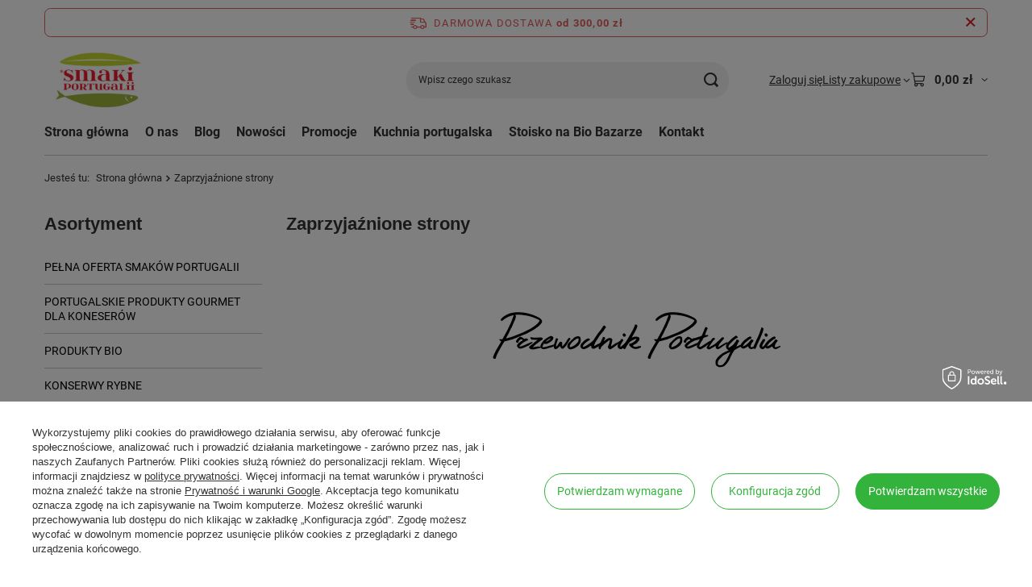

--- FILE ---
content_type: text/html; charset=utf-8
request_url: https://sklep.smakiportugalii.pl/Zaprzyjaznione-strony-clinks-pol-46.html
body_size: 14761
content:
<!DOCTYPE html>
<html lang="pl" class="--freeShipping --vat --gross " ><head><meta name="viewport" content="initial-scale = 1.0, maximum-scale = 5.0, width=device-width, viewport-fit=cover"><meta http-equiv="Content-Type" content="text/html; charset=utf-8"><meta http-equiv="X-UA-Compatible" content="IE=edge"><title>Zaprzyjaźnione strony</title><meta name="description" content="      Anna Wiśniewska i Kaja Łaszczych. Przewodniczki o ogromnej  wiedzy, niegasnącej pasji do swojej drugiej ojczyzny i bogatym doświadczeniu zawodowym.  "><link rel="icon" href="/gfx/pol/favicon.png"><meta name="theme-color" content="#33b33b"><meta name="msapplication-navbutton-color" content="#33b33b"><meta name="apple-mobile-web-app-status-bar-style" content="#33b33b"><link rel="stylesheet" type="text/css" href="/gfx/pol/common_style.css.gzip?r=1765442354"><script>var app_shop={urls:{prefix:'data="/gfx/'.replace('data="', '')+'pol/',graphql:'/graphql/v1/'},vars:{meta:{viewportContent:'initial-scale = 1.0, maximum-scale = 5.0, width=device-width, viewport-fit=cover'},priceType:'gross',priceTypeVat:true,productDeliveryTimeAndAvailabilityWithBasket:false,geoipCountryCode:'US',fairShopLogo: { enabled: false, image: '/gfx/standards/safe_light.svg'},currency:{id:'PLN',symbol:'zł',country:'pl',format:'###,##0.00',beforeValue:false,space:true,decimalSeparator:',',groupingSeparator:' '},language:{id:'pol',symbol:'pl',name:'Polski'},omnibus:{enabled:true,rebateCodeActivate:false,hidePercentageDiscounts:false,},},txt:{priceTypeText:' brutto',},fn:{},fnrun:{},files:[],graphql:{}};const getCookieByName=(name)=>{const value=`; ${document.cookie}`;const parts = value.split(`; ${name}=`);if(parts.length === 2) return parts.pop().split(';').shift();return false;};if(getCookieByName('freeeshipping_clicked')){document.documentElement.classList.remove('--freeShipping');}if(getCookieByName('rabateCode_clicked')){document.documentElement.classList.remove('--rabateCode');}function hideClosedBars(){const closedBarsArray=JSON.parse(localStorage.getItem('closedBars'))||[];if(closedBarsArray.length){const styleElement=document.createElement('style');styleElement.textContent=`${closedBarsArray.map((el)=>`#${el}`).join(',')}{display:none !important;}`;document.head.appendChild(styleElement);}}hideClosedBars();</script><script src="/gfx/pol/jquery.js.gzip?r=1765442354"></script><script src="/gfx/pol/common_shop.js.gzip?r=1765442354"></script><meta name="robots" content="index,follow"><meta name="rating" content="general"><meta name="Author" content=" na bazie IdoSell (www.idosell.com/shop).">
<!-- Begin LoginOptions html -->

<style>
#client_new_social .service_item[data-name="service_Apple"]:before, 
#cookie_login_social_more .service_item[data-name="service_Apple"]:before,
.oscop_contact .oscop_login__service[data-service="Apple"]:before {
    display: block;
    height: 2.6rem;
    content: url('/gfx/standards/apple.svg?r=1743165583');
}
.oscop_contact .oscop_login__service[data-service="Apple"]:before {
    height: auto;
    transform: scale(0.8);
}
#client_new_social .service_item[data-name="service_Apple"]:has(img.service_icon):before,
#cookie_login_social_more .service_item[data-name="service_Apple"]:has(img.service_icon):before,
.oscop_contact .oscop_login__service[data-service="Apple"]:has(img.service_icon):before {
    display: none;
}
</style>

<!-- End LoginOptions html -->

<!-- Open Graph -->
<meta property="og:type" content="article"><meta property="og:url" content="https://sklep.smakiportugalii.pl/Zaprzyjaznione-strony-clinks-pol-46.html
"><meta property="og:title" content="Zaprzyjaźnione strony"><meta property="og:description" content="      Anna Wiśniewska i Kaja Łaszczych. Przewodniczki o ogromnej  wiedzy, niegasnącej pasji do swojej drugiej ojczyzny i bogatym doświadczeniu zawodowym.  "><meta property="og:locale" content="pl_PL"><link rel="manifest" href="https://sklep.smakiportugalii.pl/data/include/pwa/1/manifest.json?t=3"><meta name="apple-mobile-web-app-capable" content="yes"><meta name="apple-mobile-web-app-status-bar-style" content="black"><meta name="apple-mobile-web-app-title" content="sklep.smakiportugalii.pl"><link rel="apple-touch-icon" href="/data/include/pwa/1/icon-128.png"><link rel="apple-touch-startup-image" href="/data/include/pwa/1/logo-512.png" /><meta name="msapplication-TileImage" content="/data/include/pwa/1/icon-144.png"><meta name="msapplication-TileColor" content="#2F3BA2"><meta name="msapplication-starturl" content="/"><script type="application/javascript">var _adblock = true;</script><script async src="/data/include/advertising.js"></script><script type="application/javascript">var statusPWA = {
                online: {
                    txt: "Połączono z internetem",
                    bg: "#5fa341"
                },
                offline: {
                    txt: "Brak połączenia z internetem",
                    bg: "#eb5467"
                }
            }</script><script async type="application/javascript" src="/ajax/js/pwa_online_bar.js?v=1&r=6"></script><script >
window.dataLayer = window.dataLayer || [];
window.gtag = function gtag() {
dataLayer.push(arguments);
}
gtag('consent', 'default', {
'ad_storage': 'denied',
'analytics_storage': 'denied',
'ad_personalization': 'denied',
'ad_user_data': 'denied',
'wait_for_update': 500
});

gtag('set', 'ads_data_redaction', true);
</script><script id="iaiscript_1" data-requirements="W10=" data-ga4_sel="ga4script">
window.iaiscript_1 = `<${'script'}  class='google_consent_mode_update'>
gtag('consent', 'update', {
'ad_storage': 'denied',
'analytics_storage': 'denied',
'ad_personalization': 'denied',
'ad_user_data': 'denied'
});
</${'script'}>`;
</script>
<!-- End Open Graph -->

<link rel="canonical" href="https://sklep.smakiportugalii.pl/Zaprzyjaznione-strony-clinks-pol-46.html" />

                <!-- Global site tag (gtag.js) -->
                <script  async src="https://www.googletagmanager.com/gtag/js?id=AW-10872880450"></script>
                <script >
                    window.dataLayer = window.dataLayer || [];
                    window.gtag = function gtag(){dataLayer.push(arguments);}
                    gtag('js', new Date());
                    
                    gtag('config', 'AW-10872880450', {"allow_enhanced_conversions":true});
gtag('config', 'G-JD4QQ9YKZP');

                </script>
                <link rel="stylesheet" type="text/css" href="/data/designs/60dd8e70ab4174.09101420_56/gfx/pol/custom.css.gzip?r=1765506670">
<!-- Begin additional html or js -->


<!--4|1|2-->
<meta name="google-site-verification" content="hBxUCNDtfwz6LFYprcwc27VvLTDnYLNWXadUEF3UdLw" />
<!--2|1|1-->
<script>$(document).ready(function() {
    var maxImgSize = 0;
    var banner1 = 0;
    $("#main_banner1 div.main_banner").each(function() {
        if($(this).children('object').length) {

            $(this).height(Number($(this).children('object').attr("height")));
        }
        maxImgSize = Math.max( maxImgSize, Number($(this).height()) );
    });

    banner1.height = maxImgSize;

    if(banner1.slideSubWrapper == 'true'){
        $("#main_banner1 div.main_banner_wrapper").css({
            position: "relative",
            overflow: "hidden",
            height:banner1.height,
            width:banner1.width

        });
    }else{
        $("#main_banner1").css({
            position: "relative",
            overflow: "hidden",
            height:banner1.height,
            width:banner1.width
        });
    }





    $("#main_banner1 div.main_banner").css({
        height:banner1.height,
        width:banner1.width,
        'z-index':0

    });
});
</script>
<!--13|1|7-->

<!-- Google Tag Manager -->
<script>(function(w,d,s,l,i){w[l]=w[l]||[];w[l].push({'gtm.start':
new Date().getTime(),event:'gtm.js'});var f=d.getElementsByTagName(s)[0],
j=d.createElement(s),dl=l!='dataLayer'?'&l='+l:'';j.async=true;j.src=
'https://www.googletagmanager.com/gtm.js?id='+i+dl;f.parentNode.insertBefore(j,f);
})(window,document,'script','dataLayer','GTM-WLPZP8T');</script>
<!-- End Google Tag Manager -->
<!--19|1|11| modified: 2022-02-15 18:05:58-->
<meta name="google-site-verification" content="xqgdd5Bqwd-bleKI052TkjJODY89C_WPAeKJaYypoFc" />

<!-- End additional html or js -->
</head><body>
<!-- Begin additional html or js -->


<!--16|1|9-->
<div id="fb-root"></div>
<script><!--
(function(d, s, id) {
  var js, fjs = d.getElementsByTagName(s)[0];
  if (d.getElementById(id)) return;
  js = d.createElement(s); js.id = id;
  js.src = 'https://connect.facebook.net/pl_PL/sdk.js#xfbml=1&version=v2.11';
  fjs.parentNode.insertBefore(js, fjs);
}(document, 'script', 'facebook-jssdk'));
--></script>
<!--6|1|4-->
<div id="fb-root"></div>
<script>(function(d, s, id) {
  var js, fjs = d.getElementsByTagName(s)[0];
  if (d.getElementById(id)) return;
  js = d.createElement(s); js.id = id;
  js.src = "//connect.facebook.net/en_US/sdk.js#xfbml=1&version=v2.4";
  fjs.parentNode.insertBefore(js, fjs);
}(document, 'script', 'facebook-jssdk'));</script>
<!--14|1|7-->

<!-- Google Tag Manager (noscript) -->
<noscript><iframe src="https://www.googletagmanager.com/ns.html?id=GTM-WLPZP8T"
height="0" width="0" style="display:none;visibility:hidden"></iframe></noscript>
<!-- End Google Tag Manager (noscript) -->

<!-- End additional html or js -->
<div id="container" class="text_page container max-width-1200"><header class=" commercial_banner"><script class="ajaxLoad">app_shop.vars.vat_registered="true";app_shop.vars.currency_format="###,##0.00";app_shop.vars.currency_before_value=false;app_shop.vars.currency_space=true;app_shop.vars.symbol="zł";app_shop.vars.id="PLN";app_shop.vars.baseurl="http://sklep.smakiportugalii.pl/";app_shop.vars.sslurl="https://sklep.smakiportugalii.pl/";app_shop.vars.curr_url="%2FZaprzyjaznione-strony-clinks-pol-46.html";var currency_decimal_separator=',';var currency_grouping_separator=' ';app_shop.vars.blacklist_extension=["exe","com","swf","js","php"];app_shop.vars.blacklist_mime=["application/javascript","application/octet-stream","message/http","text/javascript","application/x-deb","application/x-javascript","application/x-shockwave-flash","application/x-msdownload"];app_shop.urls.contact="/contact-pol.html";</script><div id="viewType" style="display:none"></div><div id="menu_skip" class="menu_skip"><a href="#layout" class="btn --outline --medium menu_skip__link --layout">Przejdź do zawartości strony</a><a href="#menu_categories" class="btn --outline --medium menu_skip__link --menu">Przejdź do kategorii</a></div><div id="freeShipping" class="freeShipping"><span class="freeShipping__info">Darmowa dostawa</span><strong class="freeShipping__val">
				od 
				300,00 zł</strong><a href="" class="freeShipping__close" aria-label="Zamknij pasek informacyjny"></a></div><div id="logo" class="d-flex align-items-center"><a href="/" target="_self" aria-label="Logo sklepu"><img src="/data/gfx/mask/pol/logo_1_big.jpg" alt="" width="350" height="247"></a></div><form action="https://sklep.smakiportugalii.pl/search.php" method="get" id="menu_search" class="menu_search"><a href="#showSearchForm" class="menu_search__mobile" aria-label="Szukaj"></a><div class="menu_search__block"><div class="menu_search__item --input"><input class="menu_search__input" type="text" name="text" autocomplete="off" placeholder="Wpisz czego szukasz" aria-label="Wpisz czego szukasz"><button class="menu_search__submit" type="submit" aria-label="Szukaj"></button></div><div class="menu_search__item --results search_result"></div></div></form><div id="menu_top" class="menu_top"><div class="account_links"><a class="account_links__item" href="https://sklep.smakiportugalii.pl/login.php"><span class="account_links__text --logged-out">Zaloguj się</span></a></div><div class="shopping_list_top hover__wrapper" data-empty="true"><a href="https://sklep.smakiportugalii.pl/pl/shoppinglist/" class="wishlist_link slt_link --empty" aria-label="Listy zakupowe"><span class="slt_link__text">Listy zakupowe</span></a><div class="slt_lists hover__element"><ul class="slt_lists__nav"><li class="slt_lists__nav_item" data-list_skeleton="true" data-list_id="true" data-shared="true"><a href="#" class="slt_lists__nav_link" data-list_href="true"><span class="slt_lists__nav_name" data-list_name="true"></span><span class="slt_lists__count" data-list_count="true">0</span></a></li><li class="slt_lists__nav_item --empty"><a class="slt_lists__nav_link --empty" href="https://sklep.smakiportugalii.pl/pl/shoppinglist/"><span class="slt_lists__nav_name" data-list_name="true">Lista zakupowa</span><span class="slt_lists__count" data-list_count="true">0</span></a></li></ul></div></div><div id="menu_basket" class="top_basket hover__wrapper --hide --mobile_hide"><a class="top_basket__sub" title="Przejdź do koszyka" href="/basketedit.php" aria-label="Wartość koszyka: 0,00 zł"><span class="badge badge-info"></span><strong class="top_basket__price">0,00 zł</strong></a><div class="top_basket__express_checkout_container"><express-checkout type="basket"></express-checkout></div><div class="top_basket__details hover__element --skeleton"><div class="top_basket__skeleton --name"></div><div class="top_basket__skeleton --product"></div><div class="top_basket__skeleton --product"></div><div class="top_basket__skeleton --product --last"></div><div class="top_basket__skeleton --sep"></div><div class="top_basket__skeleton --summary"></div></div></div><template id="top_basket_product"><div class="top_basket__product"><a class="top_basket__img" title=""><picture><source type="image/webp" srcset=""></source><img src="" alt=""></picture></a><a class="top_basket__link" title=""></a><div class="top_basket__prices"><span class="top_basket__price"></span><span class="top_basket__unit"></span><span class="top_basket__vat"></span></div></div></template><template id="top_basket_summary"><div class="top_basket__summary_shipping_free"><span class="top_basket__summary_label --freeshipping_limit">Do darmowej dostawy brakuje <span class="top_basket__summary_value"></span></span><span class="progress_bar"><span class="progress_bar__value"></span></span></div><div class="top_basket__summary_item --worth"><span class="top_basket__summary_label">Wartość zamówienia:</span><b class="top_basket__summary_value"></b></div><div class="top_basket__summary_item --shipping"><span class="top_basket__summary_label">Koszt przesyłki:</span><b class="top_basket__summary_value"></b></div><div class="top_basket__buttons"><a class="btn --solid --large" data-ec-class="btn --outline --large" title="Przejdź do koszyka" href="/basketedit.php">
        Przejdź do koszyka
      </a><div id="top_basket__express_checkout_placeholder"></div></div></template><template id="top_basket_details"><div class="top_basket__details hover__element"><div class="top_basket__details_sub"><div class="headline"><span class="headline__name">Twój koszyk (<span class="top_basket__count"></span>)</span></div><div class="top_basket__products"></div><div class="top_basket__summary"></div></div></div></template></div><nav id="menu_categories3" class="wide"><button type="button" class="navbar-toggler" aria-label="Menu"><i class="icon-reorder"></i></button><div class="navbar-collapse" id="menu_navbar3"><ul class="navbar-nav mx-md-n2"><li class="nav-item"><span class="nav-link-wrapper"><a  href="/" target="_self" title="Strona główna" class="nav-link --l1" >Strona główna</a></span></li><li class="nav-item"><span class="nav-link-wrapper"><a  href="/pol_m_O-nas-182.html" target="_self" title="O nas" class="nav-link --l1" >O nas</a></span></li><li class="nav-item"><span class="nav-link-wrapper"><a  href="https://sklep.smakiportugalii.pl/blog-pol.phtml" target="_self" title="Blog" class="nav-link --l1" >Blog</a></span></li><li class="nav-item"><span class="nav-link-wrapper"><a  href="/search.php?newproducts=y" target="_self" title="Nowości" class="nav-link --l1" >Nowości</a></span></li><li class="nav-item"><span class="nav-link-wrapper"><a  href="  https://sklep.smakiportugalii.pl/Promocja-spromo-pol.html" target="_self" title="Promocje" class="nav-link --l1" >Promocje</a></span></li><li class="nav-item"><span class="nav-link-wrapper"><a  href="/pol_m_Kuchnia-portugalska-184.html" target="_self" title="Kuchnia portugalska" class="nav-link --l1" >Kuchnia portugalska</a></span></li><li class="nav-item"><span class="nav-link-wrapper"><a  href="https://sklep.smakiportugalii.pl/Smaki-Portugalii-na-Bio-Bazarze-cinfo-pol-48.html" target="_self" title="Stoisko na Bio Bazarze" class="nav-link --l1" >Stoisko na Bio Bazarze</a></span></li><li class="nav-item"><span class="nav-link-wrapper"><a  href="/contact.php" target="_blank" title="Kontakt" class="nav-link --l1" >Kontakt</a></span></li></ul></div></nav><div id="breadcrumbs" class="breadcrumbs"><div class="back_button"><button id="back_button"><i class="icon-angle-left"></i> Wstecz</button></div><nav class="list_wrapper" aria-label="Nawigacja okruszkowa"><ol><li><span>Jesteś tu:  </span></li><li class="bc-main"><span><a href="/">Strona główna</a></span></li><li aria-current="page" class="bc-active bc-text"><span>Zaprzyjaźnione strony</span></li></ol></nav></div></header><div id="layout" class="row clearfix"><aside class="col-md-3 col-xl-2"><section class="shopping_list_menu"><div class="shopping_list_menu__block --lists slm_lists" data-empty="true"><a href="#showShoppingLists" class="slm_lists__label">Listy zakupowe</a><ul class="slm_lists__nav"><li class="slm_lists__nav_item" data-list_skeleton="true" data-list_id="true" data-shared="true"><a href="#" class="slm_lists__nav_link" data-list_href="true"><span class="slm_lists__nav_name" data-list_name="true"></span><span class="slm_lists__count" data-list_count="true">0</span></a></li><li class="slm_lists__nav_header"><a href="#hidehoppingLists" class="slm_lists__label"><span class="sr-only">Wróć</span>Listy zakupowe</a></li><li class="slm_lists__nav_item --empty"><a class="slm_lists__nav_link --empty" href="https://sklep.smakiportugalii.pl/pl/shoppinglist/"><span class="slm_lists__nav_name" data-list_name="true">Lista zakupowa</span><span class="sr-only">ilość produktów: </span><span class="slm_lists__count" data-list_count="true">0</span></a></li></ul><a href="#manage" class="slm_lists__manage d-none align-items-center d-md-flex">Zarządzaj listami</a></div><div class="shopping_list_menu__block --bought slm_bought"><a class="slm_bought__link d-flex" href="https://sklep.smakiportugalii.pl/products-bought.php">
				Lista dotychczas zamówionych produktów
			</a></div><div class="shopping_list_menu__block --info slm_info"><strong class="slm_info__label d-block mb-3">Jak działa lista zakupowa?</strong><ul class="slm_info__list"><li class="slm_info__list_item d-flex mb-3">
					Po zalogowaniu możesz umieścić i przechowywać na liście zakupowej dowolną liczbę produktów nieskończenie długo.
				</li><li class="slm_info__list_item d-flex mb-3">
					Dodanie produktu do listy zakupowej nie oznacza automatycznie jego rezerwacji.
				</li><li class="slm_info__list_item d-flex mb-3">
					Dla niezalogowanych klientów lista zakupowa przechowywana jest do momentu wygaśnięcia sesji (około 24h).
				</li></ul></div></section><div id="mobileCategories" class="mobileCategories"><div class="mobileCategories__item --menu"><button type="button" class="mobileCategories__link --active" data-ids="#menu_search,.shopping_list_menu,#menu_search,#menu_navbar,#menu_navbar3, #menu_blog">
                            Menu
                        </button></div><div class="mobileCategories__item --account"><button type="button" class="mobileCategories__link" data-ids="#menu_contact,#login_menu_block">
                            Konto
                        </button></div></div><div class="setMobileGrid" data-item="#menu_navbar"></div><div class="setMobileGrid" data-item="#menu_navbar3" data-ismenu1="true"></div><div class="setMobileGrid" data-item="#menu_blog"></div><div class="login_menu_block d-lg-none" id="login_menu_block"><a class="sign_in_link" href="/login.php" title=""><i class="icon-user"></i><span>Zaloguj się</span></a><a class="registration_link" href="https://sklep.smakiportugalii.pl/client-new.php?register"><i class="icon-lock"></i><span>Zarejestruj się</span></a><a class="order_status_link" href="/order-open.php" title=""><i class="icon-globe"></i><span>Sprawdź status zamówienia</span></a></div><div class="setMobileGrid" data-item="#menu_contact"></div><div class="setMobileGrid" data-item="#menu_settings"></div><nav id="menu_categories" class="col-md-12 px-0" aria-label="Kategorie główne"><h2 class="big_label"><a href="/categories.php" title="Kliknij, by zobaczyć wszystkie kategorie">Asortyment</a></h2><button type="button" class="navbar-toggler" aria-label="Menu"><i class="icon-reorder"></i></button><div class="navbar-collapse" id="menu_navbar"><ul class="navbar-nav"><li class="nav-item"><a  href="/pol_m_PELNA-OFERTA-SMAKOW-PORTUGALII-180.html" target="_self" title="PEŁNA OFERTA SMAKÓW PORTUGALII" class="nav-link" >PEŁNA OFERTA SMAKÓW PORTUGALII</a></li><li class="nav-item"><a  href="/pol_m_PORTUGALSKIE-PRODUKTY-GOURMET-DLA-KONESEROW-170.html" target="_self" title="PORTUGALSKIE PRODUKTY GOURMET DLA KONESERÓW" class="nav-link" >PORTUGALSKIE PRODUKTY GOURMET DLA KONESERÓW</a></li><li class="nav-item"><a  href="/pol_m_PRODUKTY-BIO-495.html" target="_self" title="PRODUKTY BIO" class="nav-link" >PRODUKTY BIO</a></li><li class="nav-item"><a  href="/pol_m_KONSERWY-RYBNE-179.html" target="_self" title="KONSERWY RYBNE" class="nav-link" >KONSERWY RYBNE</a></li><li class="nav-item"><a  href="/pol_m_SARDYNKI-149.html" target="_self" title="SARDYNKI" class="nav-link" >SARDYNKI</a></li><li class="nav-item"><a  href="/pol_m_TUNCZYK-150.html" target="_self" title="TUŃCZYK" class="nav-link" >TUŃCZYK</a></li><li class="nav-item"><a  href="/pol_m_MAKRELE-151.html" target="_self" title="MAKRELE" class="nav-link" >MAKRELE</a></li><li class="nav-item"><a  href="/pol_m_BACALHAU-DORSZ-PORTUGALSKI-173.html" target="_self" title="BACALHAU - DORSZ PORTUGALSKI" class="nav-link" >BACALHAU - DORSZ PORTUGALSKI</a></li><li class="nav-item"><a  href="/pol_m_INNE-RYBY-187.html" target="_self" title="INNE RYBY" class="nav-link" >INNE RYBY</a></li><li class="nav-item"><a  href="/pol_m_PASTY-RYBNE-I-MIESNE-I-INNE-188.html" target="_self" title="PASTY RYBNE I MIĘSNE I INNE" class="nav-link" >PASTY RYBNE I MIĘSNE I INNE</a></li><li class="nav-item"><a  href="/pol_m_ANCHOVIES-176.html" target="_self" title="ANCHOVIES" class="nav-link" >ANCHOVIES</a></li><li class="nav-item"><a  href="/pol_m_OWOCE-MORZA-154.html" target="_self" title="OWOCE MORZA" class="nav-link" >OWOCE MORZA</a></li><li class="nav-item"><a  href="/pol_m_OLIWY-148.html" target="_self" title="OLIWY" class="nav-link" >OLIWY</a></li><li class="nav-item"><a  href="/pol_m_OLIWKI-158.html" target="_self" title="OLIWKI" class="nav-link" >OLIWKI</a></li><li class="nav-item"><a  href="/pol_m_OLEJE-504.html" target="_self" title="OLEJE" class="nav-link" >OLEJE</a></li><li class="nav-item"><a  href="/pol_m_OCTY-WINNE-OWOCOWE-BALSAMICZNE-159.html" target="_self" title="OCTY WINNE, OWOCOWE, BALSAMICZNE" class="nav-link" >OCTY WINNE, OWOCOWE, BALSAMICZNE</a></li><li class="nav-item"><a  href="/pol_m_KWIAT-SOLI-FLOR-DE-SAL-I-SOL-Z-ATLANTYKU-168.html" target="_self" title="KWIAT SOLI - FLOR DE SAL   I SÓL Z ATLANTYKU " class="nav-link" >KWIAT SOLI - FLOR DE SAL   I SÓL Z ATLANTYKU </a></li><li class="nav-item"><a  href="/pol_m_KAWY-I-HERBATY-208.html" target="_self" title="KAWY I HERBATY" class="nav-link" >KAWY I HERBATY</a></li><li class="nav-item"><a  href="/pol_m_KAWA-HERBATA-W-KAPSULKACH-437.html" target="_self" title="KAWA / HERBATA W KAPSUŁKACH" class="nav-link" >KAWA / HERBATA W KAPSUŁKACH</a></li><li class="nav-item"><a  href="/pol_m_RYZ-I-MAKA-207.html" target="_self" title="RYŻ I MĄKA" class="nav-link" >RYŻ I MĄKA</a></li><li class="nav-item"><a  href="/pol_m_MAKARONY-518.html" target="_self" title="MAKARONY" class="nav-link" >MAKARONY</a></li><li class="nav-item"><a  href="/pol_m_MIODY-190.html" target="_self" title="MIODY" class="nav-link" >MIODY</a></li><li class="nav-item"><a  href="/pol_m_KONFITURY-I-CHUTNEYE-203.html" target="_self" title="KONFITURY I CHUTNEYE" class="nav-link" >KONFITURY I CHUTNEYE</a></li><li class="nav-item"><a  href="/pol_m_CIASTKA-I-CZEKOLADA-489.html" target="_self" title="CIASTKA I CZEKOLADA" class="nav-link" >CIASTKA I CZEKOLADA</a></li><li class="nav-item"><a  href="/pol_m_MASLA-I-KREMY-ORZECHOWE-517.html" target="_self" title="MASŁA I KREMY ORZECHOWE" class="nav-link" >MASŁA I KREMY ORZECHOWE</a></li><li class="nav-item"><a  href="/pol_m_NAPOJE-155.html" target="_self" title="NAPOJE" class="nav-link" >NAPOJE</a></li><li class="nav-item"><a  href="/pol_m_SOKI-164.html" target="_self" title="SOKI" class="nav-link" >SOKI</a></li><li class="nav-item"><a  href="/pol_m_SOKI-DLA-DZIECI-174.html" target="_self" title="SOKI DLA DZIECI " class="nav-link" >SOKI DLA DZIECI </a></li><li class="nav-item"><a  href="/pol_m_POMIDORY-165.html" target="_self" title="POMIDORY" class="nav-link" >POMIDORY</a></li><li class="nav-item"><a  href="/pol_m_WARZYWA-I-OWOCE-177.html" target="_self" title="WARZYWA I OWOCE" class="nav-link" >WARZYWA I OWOCE</a></li><li class="nav-item"><a  href="/pol_m_SOSY-192.html" target="_self" title="SOSY" class="nav-link" >SOSY</a></li><li class="nav-item"><a  href="/pol_m_WEDLINY-PORTUGALSKIE-498.html" target="_self" title="WĘDLINY PORTUGALSKIE" class="nav-link" >WĘDLINY PORTUGALSKIE</a></li><li class="nav-item"><a  href="/pol_m_AKCESORIA-KUCHENNE-CERAMIKA-499.html" target="_self" title="AKCESORIA KUCHENNE / CERAMIKA" class="nav-link" >AKCESORIA KUCHENNE / CERAMIKA</a></li><li class="nav-item"><a  href="/pol_m_MYDLA-NA-BAZIE-OLIWY-537.html" target="_self" title="MYDŁA NA BAZIE OLIWY" class="nav-link" >MYDŁA NA BAZIE OLIWY</a></li><li class="nav-item"><a  href="/pol_m_PIWO-BEZALKOHOLOWE-550.html" target="_self" title="PIWO BEZALKOHOLOWE" class="nav-link" >PIWO BEZALKOHOLOWE</a></li><li class="nav-item"><a  href="/pol_m_ZAKLADKI-DO-KSIAZEK-506.html" target="_self" title="ZAKŁADKI DO KSIĄŻEK" class="nav-link" >ZAKŁADKI DO KSIĄŻEK</a></li><li class="nav-item"><a  href="/pol_m_ZESTAWY-PREZENTOWE-200.html" target="_self" title="ZESTAWY PREZENTOWE" class="nav-link" >ZESTAWY PREZENTOWE</a></li><li class="nav-item"><a  href="/pol_m_BONY-PODARUNKOWE-526.html" target="_self" title="BONY PODARUNKOWE" class="nav-link" >BONY PODARUNKOWE</a></li><li class="nav-item"><span title="MARKI" class="nav-link nav-gfx nav-hover" ><picture class="nav-picture --main --lvl1"><img alt="MARKI" title="MARKI" src="/data/gfx/pol/navigation/1_1_i_520.jpg" loading="lazy"></picture><picture class="nav-picture --hover --lvl1"><source media="(min-width: 979px)" type="image/jpeg" srcset="/data/gfx/pol/navigation/1_1_od_520.jpg"></source><source media="(min-width: 757px)" type="image/jpeg" srcset="/data/gfx/pol/navigation/1_1_ot_520.jpg"></source><img alt="MARKI" title="MARKI" src="/data/gfx/pol/navigation/1_1_om_520.jpg" loading="lazy"></picture><span class="gfx_lvl_1">MARKI</span></span></li><li class="nav-item"><a  href="/pol_m_4C-oliwy-533.html" target="_self" title="4C - oliwy" class="nav-link" >4C - oliwy</a></li><li class="nav-item"><a  href="/pol_m_4-QUATRO-TAVARES-555.html" target="_self" title="4 QUATRO TAVARES" class="nav-link" >4 QUATRO TAVARES</a></li><li class="nav-item"><a  href="/pol_m_ABC-535.html" target="_self" title="ABC+" class="nav-link" >ABC+</a></li><li class="nav-item"><a  href="/pol_m_Acushla-439.html" target="_self" title="Acushla" class="nav-link" >Acushla</a></li><li class="nav-item"><a  href="/pol_m_Acor-441.html" target="_self" title="Açôr" class="nav-link" >Açôr</a></li><li class="nav-item"><a  href="/pol_m_Anahbia-536.html" target="_self" title="Anáhbia" class="nav-link" >Anáhbia</a></li><li class="nav-item"><a  href="/pol_m_Angelica-442.html" target="_self" title="Angélica" class="nav-link" >Angélica</a></li><li class="nav-item"><a  href="/pol_m_Apimel-443.html" target="_self" title="Apimel" class="nav-link" >Apimel</a></li><li class="nav-item"><a  href="/pol_m_ATI-Manel-527.html" target="_self" title="ATI Manel" class="nav-link" >ATI Manel</a></li><li class="nav-item"><a  href="/pol_m_Atlantico-551.html" target="_self" title="Atlântico" class="nav-link" >Atlântico</a></li><li class="nav-item"><a  href="/pol_m_AzorGhee-558.html" target="_self" title="AzorGhee" class="nav-link" >AzorGhee</a></li><li class="nav-item"><a  href="/pol_m_Bombondrice-560.html" target="_self" title="Bombondrice" class="nav-link" >Bombondrice</a></li><li class="nav-item"><a  href="/pol_m_Bom-Petisco-524.html" target="_self" title="Bom Petisco" class="nav-link" >Bom Petisco</a></li><li class="nav-item"><a  href="/pol_m_Bom-Sucesso-446.html" target="_self" title="Bom Sucesso" class="nav-link" >Bom Sucesso</a></li><li class="nav-item"><a  href="/pol_m_Bon-Appetit-447.html" target="_self" title="Bon Appetit" class="nav-link" >Bon Appetit</a></li><li class="nav-item"><a  href="/pol_m_Briosa-Gourmet-553.html" target="_self" title="Briosa Gourmet" class="nav-link" >Briosa Gourmet</a></li><li class="nav-item"><a  href="/pol_m_Brisa-540.html" target="_self" title="Brisa" class="nav-link" >Brisa</a></li><li class="nav-item"><a  href="/pol_m_Captain-Kombucha-449.html" target="_self" title="Captain Kombucha " class="nav-link" >Captain Kombucha </a></li><li class="nav-item"><a  href="/pol_m_Carm-450.html" target="_self" title="Carm" class="nav-link" >Carm</a></li><li class="nav-item"><a  href="/pol_m_Casa-Anadia-451.html" target="_self" title="Casa Anadia" class="nav-link" >Casa Anadia</a></li><li class="nav-item"><a  href="/pol_m_Cocagne-453.html" target="_self" title="Cocagne" class="nav-link" >Cocagne</a></li><li class="nav-item"><a  href="/pol_m_Continente-Continente-BIO-515.html" target="_self" title="Continente / Continente BIO" class="nav-link" >Continente / Continente BIO</a></li><li class="nav-item"><a  href="/pol_m_Compal-454.html" target="_self" title="Compal" class="nav-link" >Compal</a></li><li class="nav-item"><a  href="/pol_m_DELTA-Cafes-556.html" target="_self" title="DELTA Cafés" class="nav-link" >DELTA Cafés</a></li><li class="nav-item"><a  href="/pol_m_Duro-Designers-500.html" target="_self" title="Duro Designers" class="nav-link" >Duro Designers</a></li><li class="nav-item"><a  href="/pol_m_Emporium-523.html" target="_self" title="Emporium" class="nav-link" >Emporium</a></li><li class="nav-item"><a  href="/pol_m_Fabrica-Ribeiro-Seco-544.html" target="_self" title="Fábrica Ribeiro Seco" class="nav-link" >Fábrica Ribeiro Seco</a></li><li class="nav-item"><a  href="/pol_m_Facetas-Daniel-Martins-508.html" target="_self" title="Facetas - Daniel Martins" class="nav-link" >Facetas - Daniel Martins</a></li><li class="nav-item"><a  href="/pol_m_FAUSTO-Sea-Artisans-559.html" target="_self" title="FAUSTO Sea Artisans" class="nav-link" >FAUSTO Sea Artisans</a></li><li class="nav-item"><a  href="/pol_m_Frami-497.html" target="_self" title="Frami" class="nav-link" >Frami</a></li><li class="nav-item"><a  href="/pol_m_Good-Boy-458.html" target="_self" title="Good Boy" class="nav-link" >Good Boy</a></li><li class="nav-item"><a  href="/pol_m_Gorreana-538.html" target="_self" title="Gorreana" class="nav-link" >Gorreana</a></li><li class="nav-item"><a  href="/pol_m_Graduva-503.html" target="_self" title="Graduva" class="nav-link" >Graduva</a></li><li class="nav-item"><a  href="/pol_m_Guarana-Antartctica-459.html" target="_self" title="Guaraná Antartctica" class="nav-link" >Guaraná Antartctica</a></li><li class="nav-item"><a  href="/pol_m_Guloso-545.html" target="_self" title="Guloso" class="nav-link" >Guloso</a></li><li class="nav-item"><a  href="/pol_m_Herdade-do-Esporao-557.html" target="_self" title="Herdade do Esporão" class="nav-link" >Herdade do Esporão</a></li><li class="nav-item"><a  href="/pol_m_Jose-Gourmet-461.html" target="_self" title="Jose Gourmet" class="nav-link" >Jose Gourmet</a></li><li class="nav-item"><a  href="/pol_m_Jupiter-496.html" target="_self" title="Jupiter" class="nav-link" >Jupiter</a></li><li class="nav-item"><a  href="/pol_m_La-Rose-463.html" target="_self" title="La Rose" class="nav-link" >La Rose</a></li><li class="nav-item"><a  href="/pol_m_Macarico-464.html" target="_self" title="Maçarico" class="nav-link" >Maçarico</a></li><li class="nav-item"><a  href="/pol_m_Mainova-530.html" target="_self" title="Mainova" class="nav-link" >Mainova</a></li><li class="nav-item"><a  href="/pol_m_Manna-467.html" target="_self" title="Manná" class="nav-link" >Manná</a></li><li class="nav-item"><a  href="/pol_m_Maria-Organic-466.html" target="_self" title="Maria Organic" class="nav-link" >Maria Organic</a></li><li class="nav-item"><a  href="/pol_m_Mel-Santa-Maria-532.html" target="_self" title="Mel Santa Maria" class="nav-link" >Mel Santa Maria</a></li><li class="nav-item"><a  href="/pol_m_Mighty-Farmer-Kimchi-531.html" target="_self" title="Mighty Farmer - Kimchi" class="nav-link" >Mighty Farmer - Kimchi</a></li><li class="nav-item"><a  href="/pol_m_Monterosa-548.html" target="_self" title="Monterosa" class="nav-link" >Monterosa</a></li><li class="nav-item"><a  href="/pol_m_MURO-VELHO-554.html" target="_self" title="MURO VELHO " class="nav-link" >MURO VELHO </a></li><li class="nav-item"><a  href="/pol_m_Nazarena-521.html" target="_self" title="Nazarena" class="nav-link" >Nazarena</a></li><li class="nav-item"><a  href="/pol_m_Nero-468.html" target="_self" title="Nero" class="nav-link" >Nero</a></li><li class="nav-item"><a  href="/pol_m_Nicola-469.html" target="_self" title="Nicola" class="nav-link" >Nicola</a></li><li class="nav-item"><a  href="/pol_m_Nuri-471.html" target="_self" title="Nuri" class="nav-link" >Nuri</a></li><li class="nav-item"><a  href="/pol_m_Olival-da-Risca-502.html" target="_self" title="Olival da Risca" class="nav-link" >Olival da Risca</a></li><li class="nav-item"><a  href="/pol_m_Oliveira-da-Serra-472.html" target="_self" title="Oliveira da Serra" class="nav-link" >Oliveira da Serra</a></li><li class="nav-item"><a  href="/pol_m_Olmais-507.html" target="_self" title="Olmais" class="nav-link" >Olmais</a></li><li class="nav-item"><a  href="/pol_m_Paladin-473.html" target="_self" title="Paladin" class="nav-link" >Paladin</a></li><li class="nav-item"><a  href="/pol_m_Pinhais-474.html" target="_self" title="Pinhais" class="nav-link" >Pinhais</a></li><li class="nav-item"><a  href="/pol_m_Piteu-534.html" target="_self" title="Pitéu" class="nav-link" >Pitéu</a></li><li class="nav-item"><a  href="/pol_m_Portela-547.html" target="_self" title="Portela" class="nav-link" >Portela</a></li><li class="nav-item"><a  href="/pol_m_PORTHOS-552.html" target="_self" title="PORTHOS" class="nav-link" >PORTHOS</a></li><li class="nav-item"><a  href="/pol_m_Quinta-de-Jugais-476.html" target="_self" title="Quinta de Jugais" class="nav-link" >Quinta de Jugais</a></li><li class="nav-item"><a  href="/pol_m_Quinta-Vale-do-Conde-477.html" target="_self" title="Quinta Vale do Conde" class="nav-link" >Quinta Vale do Conde</a></li><li class="nav-item"><a  href="/pol_m_Ramirez-478.html" target="_self" title="Ramirez" class="nav-link" >Ramirez</a></li><li class="nav-item"><a  href="/pol_m_Rosmaninho-546.html" target="_self" title="Rosmaninho" class="nav-link" >Rosmaninho</a></li><li class="nav-item"><a  href="/pol_m_Salmarim-480.html" target="_self" title="Salmarim" class="nav-link" >Salmarim</a></li><li class="nav-item"><a  href="/pol_m_Samadhi-539.html" target="_self" title="Samadhi" class="nav-link" >Samadhi</a></li><li class="nav-item"><a  href="/pol_m_Sete-Mares-482.html" target="_self" title="Sete Mares" class="nav-link" >Sete Mares</a></li><li class="nav-item"><a  href="/pol_m_Sumol-483.html" target="_self" title="Sumol" class="nav-link" >Sumol</a></li><li class="nav-item"><a  href="/pol_m_Super-Bock-549.html" target="_self" title="Super Bock" class="nav-link" >Super Bock</a></li><li class="nav-item"><a  href="/pol_m_Tenorio-484.html" target="_self" title="Tenorio" class="nav-link" >Tenorio</a></li><li class="nav-item"><a  href="/pol_m_The-Queen-Of-The-Coast-514.html" target="_self" title="The Queen Of The Coast" class="nav-link" >The Queen Of The Coast</a></li><li class="nav-item"><a  href="/pol_m_Um-Bongo-486.html" target="_self" title="Um Bongo" class="nav-link" >Um Bongo</a></li><li class="nav-item"><a  href="/pol_m_Valle-da-Fonte-522.html" target="_self" title="Valle da Fonte" class="nav-link" >Valle da Fonte</a></li></ul></div></nav><section id="menu_hotspot_zone2" class="hotspot__wrapper d-none d-md-block" data-pagetype="independentZone" data-zone="2"><div class="hotspot d-none d-md-block skeleton --vertical"><span class="headline"></span><div class="products__wrapper"><div class="products"><div class="product"><span class="product__icon d-flex justify-content-center align-items-center"></span><span class="product__name"></span><div class="product__prices"></div></div><div class="product"><span class="product__icon d-flex justify-content-center align-items-center"></span><span class="product__name"></span><div class="product__prices"></div></div><div class="product"><span class="product__icon d-flex justify-content-center align-items-center"></span><span class="product__name"></span><div class="product__prices"></div></div><div class="product"><span class="product__icon d-flex justify-content-center align-items-center"></span><span class="product__name"></span><div class="product__prices"></div></div></div></div></div><template class="hotspot_wrapper"><div class="hotspot d-none d-md-block --vertical"><h3 class="hotspot__name headline__wrapper"></h3><div class="products__wrapper"><div class="products hotspot__products"></div></div></div></template><template class="hotspot_headline"><span class="headline"><span class="headline__name"></span></span></template><template class="hotspot_link_headline"><a class="headline" tabindex="0"><span class="headline__name"></span></a></template><template class="hotspot_product"><div class="product hotspot__product d-flex flex-column"><div class="product__yousave --hidden"><span class="product__yousave --label"></span><span class="product__yousave --value"></span></div><a class="product__icon d-flex justify-content-center align-items-center" tabindex="-1"><strong class="label_icons --hidden"></strong></a><div class="product__content_wrapper"><a class="product__name" tabindex="0"></a><div class="product__prices mb-auto"><strong class="price --normal --main"><span class="price__sub --hidden"></span><span class="price__range --min --hidden"></span><span class="price__sep --hidden"></span><span class="price__range --max --hidden"></span><span class="price_vat"></span><span class="price_sellby"><span class="price_sellby__sep --hidden"></span><span class="price_sellby__sellby --hidden"></span><span class="price_sellby__unit --hidden"></span></span><span class="price --convert --hidden"></span></strong><span class="price --points --hidden"></span><a class="price --phone --hidden" href="/contact.php" tabindex="-1" title="Kliknij, by przejść do formularza kontaktu">
            Cena na telefon
          </a><span class="price --before-rebate --hidden"></span><span class="price --new-price new_price --hidden"></span><span class="price --omnibus omnibus_price --hidden"></span><span class="price --max --hidden"></span><span class="price --deposit deposit_price --hidden"><span class="deposit_price__label">+ kaucja</span><strong class="deposit_price__value"></strong></span></div></div></div></template><template class="hotspot_opinion"><div class="product__opinion"><div class="opinions_element_confirmed --false"><strong class="opinions_element_confirmed_text">Opinia niepotwierdzona zakupem</strong></div><div class="product__opinion_client --hidden"></div><div class="note"><span><i class="icon-star"></i><i class="icon-star"></i><i class="icon-star"></i><i class="icon-star"></i><i class="icon-star"></i></span><small>
					Ocena: <small class="note_value"></small>/5
				</small></div><div class="product__opinion_content"></div></div></template></section><section id="menu_hotspot_zone3" class="hotspot__wrapper d-none d-md-block" data-pagetype="independentZone" data-zone="3"><div class="hotspot d-none d-md-block skeleton --vertical"><span class="headline"></span><div class="products__wrapper"><div class="products"><div class="product"><span class="product__icon d-flex justify-content-center align-items-center"></span><span class="product__name"></span><div class="product__prices"></div></div><div class="product"><span class="product__icon d-flex justify-content-center align-items-center"></span><span class="product__name"></span><div class="product__prices"></div></div><div class="product"><span class="product__icon d-flex justify-content-center align-items-center"></span><span class="product__name"></span><div class="product__prices"></div></div><div class="product"><span class="product__icon d-flex justify-content-center align-items-center"></span><span class="product__name"></span><div class="product__prices"></div></div></div></div></div><template class="hotspot_wrapper"><div class="hotspot d-none d-md-block --vertical"><h3 class="hotspot__name headline__wrapper"></h3><div class="products__wrapper"><div class="products hotspot__products"></div></div></div></template><template class="hotspot_headline"><span class="headline"><span class="headline__name"></span></span></template><template class="hotspot_link_headline"><a class="headline" tabindex="0"><span class="headline__name"></span></a></template><template class="hotspot_product"><div class="product hotspot__product d-flex flex-column"><div class="product__yousave --hidden"><span class="product__yousave --label"></span><span class="product__yousave --value"></span></div><a class="product__icon d-flex justify-content-center align-items-center" tabindex="-1"><strong class="label_icons --hidden"></strong></a><div class="product__content_wrapper"><a class="product__name" tabindex="0"></a><div class="product__prices mb-auto"><strong class="price --normal --main"><span class="price__sub --hidden"></span><span class="price__range --min --hidden"></span><span class="price__sep --hidden"></span><span class="price__range --max --hidden"></span><span class="price_vat"></span><span class="price_sellby"><span class="price_sellby__sep --hidden"></span><span class="price_sellby__sellby --hidden"></span><span class="price_sellby__unit --hidden"></span></span><span class="price --convert --hidden"></span></strong><span class="price --points --hidden"></span><a class="price --phone --hidden" href="/contact.php" tabindex="-1" title="Kliknij, by przejść do formularza kontaktu">
            Cena na telefon
          </a><span class="price --before-rebate --hidden"></span><span class="price --new-price new_price --hidden"></span><span class="price --omnibus omnibus_price --hidden"></span><span class="price --max --hidden"></span><span class="price --deposit deposit_price --hidden"><span class="deposit_price__label">+ kaucja</span><strong class="deposit_price__value"></strong></span></div></div></div></template><template class="hotspot_opinion"><div class="product__opinion"><div class="opinions_element_confirmed --false"><strong class="opinions_element_confirmed_text">Opinia niepotwierdzona zakupem</strong></div><div class="product__opinion_client --hidden"></div><div class="note"><span><i class="icon-star"></i><i class="icon-star"></i><i class="icon-star"></i><i class="icon-star"></i><i class="icon-star"></i></span><small>
					Ocena: <small class="note_value"></small>/5
				</small></div><div class="product__opinion_content"></div></div></template></section></aside><main id="content" class="col-xl-10 col-md-9 col-12"><section id="Text" class="section text_menu"><h1 class="text_menu__label headline"><span class="headline__name">Zaprzyjaźnione strony</span></h1><div class="text_menu__txt"><div class="text_menu__txt_sub pb-4 cm"><p> </p>
<p> </p>
<p style="text-align: center;"><a href="https://przewodnikportugalia.com/"><img src="/data/include/cms/PARTNERZY/logo.png" border="0" alt="" width="358" height="69" /></a></p>
<p style="text-align: center;"> </p>
<div style="text-align: center;"><span style="font-family: arial, helvetica, sans-serif; font-size: 10pt; color: #537d29;">Anna Wiśniewska i Kaja Łaszczych.</span></div>
<div style="text-align: center;"><span style="font-family: arial, helvetica, sans-serif; font-size: 10pt; color: #537d29;">Przewodniczki o ogromnej  wiedzy, niegasnącej pasji do swojej drugiej</span></div>
<div style="text-align: center;"><span style="font-family: arial, helvetica, sans-serif; font-size: 10pt; color: #537d29;">ojczyzny i bogatym doświadczeniu zawodowym.</span></div>
<p style="text-align: center;"> </p></div></div></section></main></div></div><footer class="max-width-1200"><nav id="footer_links" data-stretch-columns="true" aria-label="Menu z linkami w stopce"><ul id="menu_orders" class="footer_links"><li><a id="menu_orders_header" class="footer_tab__header footer_links_label" aria-controls="menu_orders_content" aria-expanded="true" href="https://sklep.smakiportugalii.pl/client-orders.php" aria-label="Nagłówek stopki: Zamówienia">
					Zamówienia
				</a><ul id="menu_orders_content" class="footer_links_sub" aria-hidden="false" aria-labelledby="menu_orders_header"><li id="order_status" class="menu_orders_item"><a href="https://sklep.smakiportugalii.pl/order-open.php" aria-label="Element stopki: Status zamówienia">
							Status zamówienia
						</a></li><li id="order_status2" class="menu_orders_item"><a href="https://sklep.smakiportugalii.pl/order-open.php" aria-label="Element stopki: Śledzenie przesyłki">
							Śledzenie przesyłki
						</a></li><li id="order_rma" class="menu_orders_item"><a href="https://sklep.smakiportugalii.pl/rma-open.php" aria-label="Element stopki: Chcę zareklamować produkt">
							Chcę zareklamować produkt
						</a></li><li id="order_returns" class="menu_orders_item"><a href="https://sklep.smakiportugalii.pl/returns-open.php" aria-label="Element stopki: Chcę zwrócić produkt">
							Chcę zwrócić produkt
						</a></li><li id="order_exchange" class="menu_orders_item"><a href="/client-orders.php?display=returns&amp;exchange=true" aria-label="Element stopki: Chcę wymienić produkt">
							Chcę wymienić produkt
						</a></li><li id="order_contact" class="menu_orders_item"><a href="/contact-pol.html" aria-label="Element stopki: Kontakt">
							Kontakt
						</a></li></ul></li></ul><ul id="menu_account" class="footer_links"><li><a id="menu_account_header" class="footer_tab__header footer_links_label" aria-controls="menu_account_content" aria-expanded="false" href="https://sklep.smakiportugalii.pl/login.php" aria-label="Nagłówek stopki: Konto">
					Konto
				</a><ul id="menu_account_content" class="footer_links_sub" aria-hidden="true" aria-labelledby="menu_account_header"><li id="account_register_retail" class="menu_account_item"><a href="https://sklep.smakiportugalii.pl/client-new.php?register" aria-label="Element stopki: Zarejestruj się">
										Zarejestruj się
									</a></li><li id="account_basket" class="menu_account_item"><a href="https://sklep.smakiportugalii.pl/basketedit.php" aria-label="Element stopki: Koszyk">
							Koszyk
						</a></li><li id="account_observed" class="menu_account_item"><a href="https://sklep.smakiportugalii.pl/pl/shoppinglist/" aria-label="Element stopki: Listy zakupowe">
							Listy zakupowe
						</a></li><li id="account_boughts" class="menu_account_item"><a href="https://sklep.smakiportugalii.pl/products-bought.php" aria-label="Element stopki: Lista zakupionych produktów">
							Lista zakupionych produktów
						</a></li><li id="account_history" class="menu_account_item"><a href="https://sklep.smakiportugalii.pl/client-orders.php" aria-label="Element stopki: Historia transakcji">
							Historia transakcji
						</a></li><li id="account_rebates" class="menu_account_item"><a href="https://sklep.smakiportugalii.pl/client-rebate.php" aria-label="Element stopki: Moje rabaty">
							Moje rabaty
						</a></li><li id="account_newsletter" class="menu_account_item"><a href="https://sklep.smakiportugalii.pl/newsletter.php" aria-label="Element stopki: Newsletter">
							Newsletter
						</a></li></ul></li></ul><ul id="menu_regulations" class="footer_links"><li><a id="menu_regulations_header" class="footer_tab__header footer_links_label" aria-controls="menu_regulations_content" aria-expanded="false" href="#menu_regulations_content" aria-label="Nagłówek stopki: Regulaminy">
						Regulaminy
					</a><ul id="menu_regulations_content" class="footer_links_sub" aria-hidden="true" aria-labelledby="menu_regulations_header"><li class="menu_regulations_item"><a href="/O-firmie-cabout-pol-3.html" aria-label="Element stopki: Informacje o sklepie">
									Informacje o sklepie
								</a></li><li class="menu_regulations_item"><a href="/pol-delivery.html" aria-label="Element stopki: Wysyłka">
									Wysyłka
								</a></li><li class="menu_regulations_item"><a href="/pol-payments.html" aria-label="Element stopki: Sposoby płatności i prowizje">
									Sposoby płatności i prowizje
								</a></li><li class="menu_regulations_item"><a href="/pol-terms.html" aria-label="Element stopki: Regulamin">
									Regulamin
								</a></li><li class="menu_regulations_item"><a href="/pol-privacy-and-cookie-notice.html" aria-label="Element stopki: Polityka prywatności">
									Polityka prywatności
								</a></li><li class="menu_regulations_item"><a href="/pol-returns-and_replacements.html" aria-label="Element stopki: Odstąpienie od umowy">
									Odstąpienie od umowy
								</a></li><li class="menu_regulations_item"><a id="manageCookies" class="manage_cookies" href="#manageCookies" aria-label="Element stopki: Zarządzaj plikami cookie">
								  Zarządzaj plikami cookie
								  </a></li></ul></li></ul><ul id="links_footer_1" class="footer_links"><li><a id="links_footer_1_header" href="#links_footer_1_content" target="" title="MOJE KONTO" class="footer_tab__header footer_links_label" data-gfx-enabled="false" data-hide-arrow="false" aria-controls="links_footer_1_content" aria-expanded="false"><span>MOJE KONTO</span></a><ul id="links_footer_1_content" class="footer_links_sub" aria-hidden="true" aria-labelledby="links_footer_1_header"><li class="links_footer_1_item"><a href="/client-new.php?register" target="_self" title="Zarejestruj się" data-gfx-enabled="false"><span>Zarejestruj się</span></a></li><li class="links_footer_1_item"><a href="/client-orders.php" target="_self" title="Moje zamówienia" data-gfx-enabled="false"><span>Moje zamówienia</span></a></li><li class="links_footer_1_item"><a href="/basketedit.php?mode=1" target="_self" title="Koszyk" data-gfx-enabled="false"><span>Koszyk</span></a></li><li class="links_footer_1_item"><a href="/basketedit.php?mode=2" target="_self" title="Ulubione" data-gfx-enabled="false"><span>Ulubione</span></a></li><li class="links_footer_1_item"><a href="/login.php" target="_self" title="Historia transakcji" data-gfx-enabled="false"><span>Historia transakcji</span></a></li></ul></li></ul></nav><div id="menu_contact" class="container"><ul class="menu_contact__items"><li class="contact_type_header"><a href="https://sklep.smakiportugalii.pl/contact-pol.html">

					Kontakt
				</a></li><li class="contact_type_phone"><a href="tel:606963686">606 963 686</a></li><li class="contact_type_text"><span> pon-pt 9.00-16.00</span></li><li class="contact_type_mail"><a href="mailto:info@sklep.smakiportugalii.pl">info@sklep.smakiportugalii.pl</a></li><li class="contact_type_adress"><span class="shopshortname"><span>, </span></span><span class="adress_street">Roty 18<span>, </span></span><span class="adress_zipcode">04-447<span class="n55931_city"> Warszawa</span></span></li></ul></div><div class="footer_settings container"><div id="price_info" class="footer_settings__price_info price_info"><span class="price_info__text --type">
									W sklepie prezentujemy ceny brutto (z VAT).
								</span></div><div class="footer_settings__idosell idosell" id="idosell_logo"><a class="idosell__logo --link" target="_blank" href="https://www.idosell.com/pl/?utm_source=clientShopSite&amp;utm_medium=Label&amp;utm_campaign=PoweredByBadgeLink" title="Program sklepu internetowego IdoSell"><img class="idosell__img" src="/ajax/poweredby_IdoSell_Shop_black.svg?v=1" loading="lazy" alt="Program sklepu internetowego IdoSell"></a></div></div><script>
		const instalmentData = {
			
			currency: 'zł',
			
			
					basketCost: 0,
				
					basketCostNet: 0,
				
			
			basketCount: parseInt(0, 10),
			
			
					price: 0,
					priceNet: 0,
				
		}
	</script><script type="application/ld+json">
		{
		"@context": "http://schema.org",
		"@type": "WebSite",
		
		"url": "https://sklep.smakiportugalii.pl/",
		"potentialAction": {
		"@type": "SearchAction",
		"target": "https://sklep.smakiportugalii.pl/search.php?text={search_term_string}",
		"query-input": "required name=search_term_string"
		}
		}
	</script><script>app_shop.vars.requestUri="%2FZaprzyjaznione-strony-clinks-pol-46.html";app_shop.vars.additionalAjax='/links.php';</script></footer><script src="/gfx/pol/envelope.js.gzip?r=1765442354"></script><script src="/gfx/pol/menu_suggested_shop_for_language.js.gzip?r=1765442354"></script><script src="/gfx/pol/menu_basket.js.gzip?r=1765442354"></script><script src="/gfx/pol/hotspots_javascript.js.gzip?r=1765442354"></script><script src="/gfx/pol/hotspots_slider.js.gzip?r=1765442354"></script><script src="/gfx/pol/hotspots_add_to_basket.js.gzip?r=1765442354"></script><script src="/gfx/pol/text_cms_associated.js.gzip?r=1765442354"></script><script async 
data-desktop-y-offset="-44" 
data-mobile-y-offset="-10" 
data-desktop-disable-reviews="true"
data-desktop-enable-custom="false" 
data-desktop-position="left" 
data-desktop-custom-width="156" 
data-desktop-enable-fadeout="true" 
data-disable-mobile="false" 
data-disable-trustbadge="false" 
data-mobile-custom-width="156" 
data-mobile-disable-reviews="true" 
data-mobile-enable-custom="false" 
data-mobile-position="left" 
data-mobile-enable-topbar="false" 
data-mobile-enable-fadeout="true"
data-color-scheme="light" 
charset="UTF-8" 
src="//widgets.trustedshops.com/js/X44E153C2C88A21D1EC3EC1CD54D455E3.js"> 
</script><script>
                        _tsRatingConfig = {
                       tsid: 'X44E153C2C88A21D1EC3EC1CD54D455E3',
                       variant: 'skyscraper_horizontal',
                       /* valid values: skyscraper_vertical, skyscraper_horizontal, vertical
                       */
                       theme: 'light',
                       reviews: 10,
                       /* default = 10 */
                       
                        richSnippets: 'on',
                        /* valid values: on, off */
                       introtext: 'What our customers say about us:'
                       /* optional, not used in skyscraper variants */
                        };
                        var _ts = document.createElement('SCRIPT');
                        _ts.type = 'text/javascript';
                        _ts.async = true;
                        _ts.charset = 'utf-8';
                        _ts.src ='//widgets.trustedshops.com/reviews/tsSticker/tsSticker.js';
                         var scripts = document.getElementsByTagName('SCRIPT'),
                        me = scripts[scripts.length - 1];
                        me.parentNode.insertBefore(_ts, me); 
                          _tsRatingConfig.script = _ts;
                    </script><script>
            window.Core = {};
            window.Core.basketChanged = function(newContent) {};</script><script>var inpostPayProperties={"isBinded":null}</script>
<!-- Begin additional html or js -->


<!--SYSTEM - COOKIES CONSENT|1|-->
<script src="/ajax/getCookieConsent.php" id="cookies_script_handler"></script><script> function prepareCookiesConfiguration() {
  const execCookie = () => {
    if (typeof newIaiCookie !== "undefined") {
      newIaiCookie?.init?.(true);
    }
  };

  if (document.querySelector("#cookies_script_handler")) {
    execCookie();
    return;
  }
  
  const scriptURL = "/ajax/getCookieConsent.php";
  if (!scriptURL) return;
  
  const scriptElement = document.createElement("script");
  scriptElement.setAttribute("id", "cookies_script_handler");
  scriptElement.onload = () => {
    execCookie();
  };
  scriptElement.src = scriptURL;
  
  document.head.appendChild(scriptElement);
}
 </script><script id="iaiscript_2" data-requirements="eyJtYXJrZXRpbmciOlsibWV0YWZhY2Vib29rIl19">
window.iaiscript_2 = `<!-- Facebook Pixel Code -->
            <${'script'} >
            !function(f,b,e,v,n,t,s){if(f.fbq)return;n=f.fbq=function(){n.callMethod?
            n.callMethod.apply(n,arguments):n.queue.push(arguments)};if(!f._fbq)f._fbq=n;
            n.push=n;n.loaded=!0;n.version='2.0';n.agent='plidosell';n.queue=[];t=b.createElement(e);t.async=!0;
            t.src=v;s=b.getElementsByTagName(e)[0];s.parentNode.insertBefore(t,s)}(window,
            document,'script','//connect.facebook.net/en_US/fbevents.js');
            // Insert Your Facebook Pixel ID below. 
            fbq('init', '301449120504997');
            fbq('track', 'PageView');
            </${'script'}>
            <!-- Insert Your Facebook Pixel ID below. --> 
            <noscript><img height='1' width='1' style='display:none'
            src='https://www.facebook.com/tr?id=301449120504997&amp;ev=PageView&amp;noscript=1'
            /></noscript>
            <${'script'} ></${'script'}>
            <!-- End Facebook Pixel Code -->`;
</script>

<!-- End additional html or js -->
<script id="iaiscript_3" data-requirements="eyJhbmFseXRpY3MiOlsiZ29vZ2xlYW5hbHl0aWNzIl19">
window.iaiscript_3 = `            <!-- POCZĄTEK kodu językowego Opinii konsumenckich Google -->
            <${'script'}>
              window.___gcfg = {
                lang: 'pl'
              };
            </${'script'}>
            <!-- KONIEC kodu językowego Opinii konsumenckich Google -->`;
</script><style>.grecaptcha-badge{position:static!important;transform:translateX(186px);transition:transform 0.3s!important;}.grecaptcha-badge:hover{transform:translateX(0);}</style><script>async function prepareRecaptcha(){var captchableElems=[];captchableElems.push(...document.getElementsByName("mailing_email"));captchableElems.push(...document.getElementsByName("client_login"));captchableElems.push(...document.getElementsByName("from"));if(!captchableElems.length)return;window.iaiRecaptchaToken=window.iaiRecaptchaToken||await getRecaptchaToken("contact");captchableElems.forEach((el)=>{if(el.dataset.recaptchaApplied)return;el.dataset.recaptchaApplied=true;const recaptchaTokenElement=document.createElement("input");recaptchaTokenElement.name="iai-recaptcha-token";recaptchaTokenElement.value=window.iaiRecaptchaToken;recaptchaTokenElement.type="hidden";if(el.name==="opinionId"){el.after(recaptchaTokenElement);return;}
el.closest("form")?.append(recaptchaTokenElement);});}
document.addEventListener("focus",(e)=>{const{target}=e;if(!target.closest)return;if(!target.closest("input[name=mailing_email],input[name=client_login], input[name=client_password], input[name=client_firstname], input[name=client_lastname], input[name=client_email], input[name=terms_agree],input[name=from]"))return;prepareRecaptcha();},true);let recaptchaApplied=false;document.querySelectorAll(".rate_opinion").forEach((el)=>{el.addEventListener("mouseover",()=>{if(!recaptchaApplied){prepareRecaptcha();recaptchaApplied=true;}});});function getRecaptchaToken(event){if(window.iaiRecaptchaToken)return window.iaiRecaptchaToken;if(window.iaiRecaptchaTokenPromise)return window.iaiRecaptchaTokenPromise;const captchaScript=document.createElement('script');captchaScript.src="https://www.google.com/recaptcha/api.js?render=explicit";document.head.appendChild(captchaScript);window.iaiRecaptchaTokenPromise=new Promise((resolve,reject)=>{captchaScript.onload=function(){grecaptcha.ready(async()=>{if(!document.getElementById("googleRecaptchaBadge")){const googleRecaptchaBadge=document.createElement("div");googleRecaptchaBadge.id="googleRecaptchaBadge";googleRecaptchaBadge.setAttribute("style","position: relative; overflow: hidden; float: right; padding: 5px 0px 5px 5px; z-index: 2; margin-top: -75px; clear: both;");document.body.appendChild(googleRecaptchaBadge);}
let clientId=grecaptcha.render('googleRecaptchaBadge',{'sitekey':'6LfY2KIUAAAAAHkCraLngqQvNxpJ31dsVuFsapft','badge':'bottomright','size':'invisible'});const response=await grecaptcha.execute(clientId,{action:event});window.iaiRecaptchaToken=response;setInterval(function(){resetCaptcha(clientId,event)},2*61*1000);resolve(response);})}});return window.iaiRecaptchaTokenPromise;}
function resetCaptcha(clientId,event){grecaptcha.ready(function(){grecaptcha.execute(clientId,{action:event}).then(function(token){window.iaiRecaptchaToken=token;let tokenDivs=document.getElementsByName("iai-recaptcha-token");tokenDivs.forEach((el)=>{el.value=token;});});});}</script><script>app_shop.runApp();</script><img src="https://client1752.idosell.com/checkup.php?c=10497eaf251568e11d0e90598ed9d231" style="display:none" alt="pixel"></body></html>


--- FILE ---
content_type: text/css
request_url: https://sklep.smakiportugalii.pl/data/designs/60dd8e70ab4174.09101420_56/gfx/pol/custom.css.gzip?r=1765506670
body_size: 470
content:
/*Zmiany na podstronir wyboru dostawy i platnosci */
#COP > div.cop__content > div.cop_payments.--selected > div.cop_payments__change > a{
    font-size: 18px;
    background-color: #33b33b;
    padding: 10px;
    border: 1px solid #33b33b;
    color: white;
    text-decoration: none;
}
#COP > div.cop__content > div.cop_deliveries > div > div.cop_deliveries__change > a{
    font-size: 18px;
    background-color: #33b33b;
    padding: 10px;
    border: 1px solid #33b33b;
    color: white;
    text-decoration: none;
}
.cop_deliveries .cop_deliveries__block.--selected .cop_deliveries__change{
 display: flex;		    
justify-content: center;
}
.cop_payments.--selected .cop_payments__change{
 display: flex;
 justify-content: center;
}

/*ukrycie formularza karty rabatowej w koszyku */
#client_new_form .rebate_card_wrap{
     display:none;
}
/*ukrycie linków "dodaj do porównania" na listach towarów */
.product__compare_item{
     display:none;
}
/*ukrycie konkretnych stanow mag.towarów na karcie towarów dla punktów stacjon */
.stock__availabilty_count {
display: none;
}
/*ukrycie linków "dodaj do porównania" na karcie produktu */
.product_name__action{
    display: none;
}
/*ukrycie sekcji "Zobacz również" na karcie produktu */
#products_associated_zone1{
    display: none; 
}

/*uwidocznienie pola na kody rabatowe w koszyku
div.basketedit_rebatecodes_outline {display: block;}
#menu_security_policy {clear: both;}
*/

--- FILE ---
content_type: text/javascript
request_url: https://widgets.trustedshops.com/js/X44E153C2C88A21D1EC3EC1CD54D455E3.js
body_size: 1370
content:
((e,t)=>{const a={shopInfo:{tsId:"X44E153C2C88A21D1EC3EC1CD54D455E3",name:"sklep.smakiportugalii.pl",url:"sklep.smakiportugalii.pl",language:"pl",targetMarket:"POL",ratingVariant:"WIDGET",eTrustedIds:{accountId:"acc-e840473c-ec12-4006-bd27-36098a25f68e",channelId:"chl-a91d0e91-2152-4aa4-b21c-b14d458811d6"},buyerProtection:{certificateType:"CLASSIC",certificateState:"PRODUCTION",mainProtectionCurrency:"PLN",classicProtectionAmount:1e4,maxProtectionDuration:30,firstCertified:"2021-08-03 14:15:10"},reviewSystem:{rating:{averageRating:4.96,averageRatingCount:975,overallRatingCount:2049,distribution:{oneStar:3,twoStars:0,threeStars:2,fourStars:20,fiveStars:950}},reviews:[{average:5,buyerStatement:"Szybkość załatwienia zamówienia",rawChangeDate:"2026-01-21T08:50:56.000Z",changeDate:"21.01.2026",transactionDate:"16.01.2026"},{average:5,buyerStatement:"Bardzo smaczne sardynki i szybka dostawa ,polecam",rawChangeDate:"2026-01-19T08:49:03.000Z",changeDate:"19.01.2026",transactionDate:"14.01.2026"},{average:5,buyerStatement:"Bardzo szybka wysyłka. Jakosc towarów, sama w sobie, nr 1.",rawChangeDate:"2026-01-18T13:21:45.000Z",changeDate:"18.01.2026",transactionDate:"13.01.2026"}]},features:["GUARANTEE_RECOG_CLASSIC_INTEGRATION","MARS_REVIEWS","MARS_EVENTS","DISABLE_REVIEWREQUEST_SENDING","REVIEWS_AUTO_COLLECTION","MARS_PUBLIC_QUESTIONNAIRE","MARS_QUESTIONNAIRE"],consentManagementType:"OFF",urls:{profileUrl:"https://www.trstd.com/pl-pl/reviews/sklep-smakiportugalii-pl",profileUrlLegalSection:"https://www.trstd.com/pl-pl/reviews/sklep-smakiportugalii-pl#legal-info",reviewLegalUrl:"https://help.etrusted.com/hc/pl/articles/23970864566162"},contractStartDate:"2021-07-28 00:00:00",shopkeeper:{name:'P.P.H. "GREGIER" s.c. Zbigniew Gregier, Marzena Gregier-Franco',street:"Roty 18",country:"PL",city:"Warszawa",zip:"04-447"},displayVariant:"full",variant:"full",twoLetterCountryCode:"PL"},"process.env":{STAGE:"prod"},externalConfig:{trustbadgeScriptUrl:"https://widgets.trustedshops.com/assets/trustbadge.js",cdnDomain:"widgets.trustedshops.com"},elementIdSuffix:"-98e3dadd90eb493088abdc5597a70810",buildTimestamp:"2026-01-22T05:32:33.824Z",buildStage:"prod"},r=a=>{const{trustbadgeScriptUrl:r}=a.externalConfig;let i=t.querySelector(`script[src="${r}"]`);i&&t.body.removeChild(i),i=t.createElement("script"),i.src=r,i.charset="utf-8",i.setAttribute("data-type","trustbadge-business-logic"),i.onerror=()=>{throw new Error(`The Trustbadge script could not be loaded from ${r}. Have you maybe selected an invalid TSID?`)},i.onload=()=>{e.trustbadge?.load(a)},t.body.appendChild(i)};"complete"===t.readyState?r(a):e.addEventListener("load",(()=>{r(a)}))})(window,document);